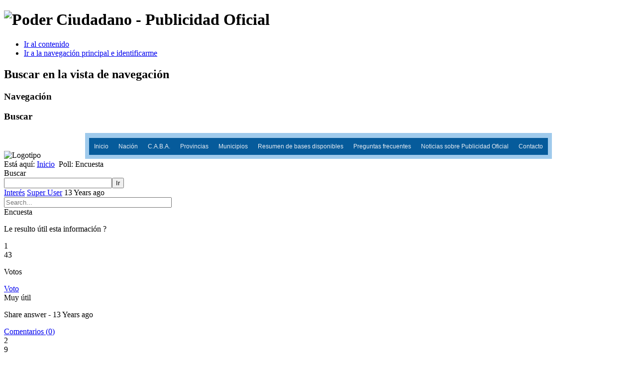

--- FILE ---
content_type: text/html; charset=utf-8
request_url: https://publicidadoficial.org.ar/index.php/es/component/jvotesystem/uncategorized/utilidad-de-la-informacio/4
body_size: 8709
content:
<!DOCTYPE html PUBLIC "-//W3C//DTD XHTML 1.0 Transitional//EN" "http://www.w3.org/TR/xhtml1/DTD/xhtml1-transitional.dtd">
<html xmlns="http://www.w3.org/1999/xhtml" xml:lang="es-es" lang="es-es" dir="ltr" >
  <head>
      <base href="https://publicidadoficial.org.ar/index.php/es/component/jvotesystem/uncategorized/utilidad-de-la-informacio/4" />
  <meta http-equiv="content-type" content="text/html; charset=utf-8" />
  <meta name="keywords" content="Poder Ciudadano, Publicidad Oficial, Puata Publicitaria" />
  <meta name="description" content="Fundación Poder Ciudadano - Datos de Publicidad Oficial" />
  <meta name="generator" content="Joomla! - Open Source Content Management" />
  <title>Encuesta</title>
  <link href="/templates/beez5/favicon.ico" rel="shortcut icon" type="image/vnd.microsoft.icon" />
  <link rel="stylesheet" href="/cache/joomessLibrary/1f07f16692c79364ec57d9781de99615.css" type="text/css" />
  <link rel="stylesheet" href="/media/system/css/modal.css" type="text/css" />
  <link rel="stylesheet" href="/components/com_k2/css/k2.css" type="text/css" />
  <link rel="stylesheet" href="https://publicidadoficial.org.ar/plugins/system/maqmasocialmenu/maqmasocialmenu/css/style2.css" type="text/css" />
  <link rel="stylesheet" href="/plugins/system/jcemediabox/css/jcemediabox.css?version=114" type="text/css" />
  <link rel="stylesheet" href="/plugins/system/jcemediabox/themes/standard/css/style.css?version=114" type="text/css" />
  <link rel="stylesheet" href="/media/com_finder/css/finder.css" type="text/css" />
  <script src="/cache/joomessLibrary/82a5710d798547f2f12e5f9246e14252.js" type="text/javascript"></script>
  <script src="/media/system/js/mootools-core.js" type="text/javascript"></script>
  <script src="/media/system/js/core.js" type="text/javascript"></script>
  <script src="/media/system/js/mootools-more.js" type="text/javascript"></script>
  <script src="/media/system/js/modal.js" type="text/javascript"></script>
  <script src="//ajax.googleapis.com/ajax/libs/jquery/1.7/jquery.min.js" type="text/javascript"></script>
  <script src="/media/k2/assets/js/k2.noconflict.js" type="text/javascript"></script>
  <script src="/components/com_k2/js/k2.js" type="text/javascript"></script>
  <script src="/plugins/system/jcemediabox/js/jcemediabox.js?version=114" type="text/javascript"></script>
  <script src="/templates/beez5/javascript/md_stylechanger.js" type="text/javascript" defer="defer"></script>
  <script src="/media/com_finder/js/autocompleter.js" type="text/javascript"></script>
  <script type="text/javascript">
jVS.conf = {"site":"https:\/\/publicidadoficial.org.ar\/","time":1769261199,"admin":false,"lang":"es-ES","token":"39e8d01a9e50863d9a0fec01905e8852","legacy":false,"executionTime":false,"polls":[]}jVS.conf.polls[2] = {"id":2,"cur_answer":"4"};JMQuery('document').ready(function() { 
JMQuery("#6974c89008497").socialSharePrivacy({services:{facebook:{"status":"on","dummy_img":"https://publicidadoficial.org.ar/plugins/system/joomessLibrary/images/socialshareprivacy/dummy_facebook_en.png","perma_option":"off","txt_info":"2 clicks for more data protection: Only when you click here, the button will be active and you can send your recommendation to Facebook. When activating, data is transmitted to third parties &ndash; see <em>i</em>.","txt_fb_off":"not connected with Facebook","txt_fb_on":"connected with Facebook"},twitter:{"status":"on","dummy_img":"https://publicidadoficial.org.ar/plugins/system/joomessLibrary/images/socialshareprivacy/dummy_twitter.png","perma_option":"off","txt_info":"2 clicks for more data protection: Only when you click here, the button will be active and you can send your recommendation to Twitter. When activating, data is transmitted to third parties &ndash; see <em>i</em>.","txt_twitter_off":"not connected with Twitter","txt_twitter_on":"connected with Twitter"},gplus:{"status":"on","dummy_img":"https://publicidadoficial.org.ar/plugins/system/joomessLibrary/images/socialshareprivacy/dummy_gplus.png","perma_option":"off","txt_info":"2 clicks for more data protection: Only when you click here, the button will be active and you can send your recommendation to Google+. When activating, data is transmitted to third parties &ndash; see <em>i</em>.","txt_gplus_off":"not connected with Google+","txt_gplus_on":"connected with Google+"}},"txt_help":"If you enable these fields by clicking, information is transmitted to Facebook, Twitter or Google in the United States and may also be stored there. For details, click on the <em>i</em>.","info_link":"http://www.heise.de/ct/artikel/2-Klicks-fuer-mehr-Datenschutz-1333879.html","uri":"https://publicidadoficial.org.ar/index.php?option=com_jvotesystem&view=poll&id=2&ref=social"}); });
		window.addEvent('domready', function() {

			SqueezeBox.initialize({});
			SqueezeBox.assign($$('a.modal'), {
				parse: 'rel'
			});
		});var K2SitePath = '/';JCEMediaObject.init('/', {flash:"10,0,22,87",windowmedia:"5,1,52,701",quicktime:"6,0,2,0",realmedia:"7,0,0,0",shockwave:"8,5,1,0"});JCEMediaBox.init({popup:{width:"",height:"",legacy:0,lightbox:0,shadowbox:0,resize:1,icons:1,overlay:1,overlayopacity:0.8,overlaycolor:"#000000",fadespeed:500,scalespeed:500,hideobjects:0,scrolling:"fixed",close:2,labels:{'close':'Close','next':'Next','previous':'Previous','cancel':'Cancel','numbers':'{$current} of {$total}'}},tooltip:{className:"tooltip",opacity:0.8,speed:150,position:"br",offsets:{x: 16, y: 16}},base:"/",imgpath:"plugins/system/jcemediabox/img",theme:"standard",themecustom:"",themepath:"plugins/system/jcemediabox/themes"});
  </script>
  <meta property="og:title" content="No sabe" />
  <meta property="og:url" content="https://publicidadoficial.org.ar/index.php?option=com_jvotesystem&amp;view=poll&amp;id=2&amp;aid=4&amp;ref=social" />
  <meta property="og:type" content="website" />
  <meta property="og:image" content="https://publicidadoficial.org.ar/components/com_jvotesystem/assets/images/icon-100-jvotesystem.png" />
  <meta property="og:description" content="Poll: Encuesta - Le resulto útil esta información ?" />
  <meta itemprop="name" content="No sabe">
  <meta itemprop="description" content="Poll: Encuesta - Le resulto útil esta información ?">
  <meta itemprop="image" content="https://publicidadoficial.org.ar/components/com_jvotesystem/assets/images/icon-100-jvotesystem.png">
  <!-- start - swMenuFree javascript and CSS links -->
  <script type="text/javascript" src="https://publicidadoficial.org.ar/modules/mod_swmenufree/jquery-1.6.min.js"></script>
  <script type="text/javascript" src="https://publicidadoficial.org.ar/modules/mod_swmenufree/DropDownMenuX_Packed.js"></script>
  <style type='text/css'>
<!--
#swmenu table,
#swmenu,
#swmenu tr,
#swmenu td{
border:0 !important; 
}
#outerwrap {
 top: 0px !important ; 
 left: 0px; 
 border:0px solid #CC2F7D  ; 
 padding:4px 8px 8px 8px  !important; 
 background-color: #9FCAEC !important ; 
 display: block; 
 position: relative; 
 z-index: 99; 
}
.ddmx a.item1,
.ddmx a.item1:hover,
.ddmx a.item1-active,
.ddmx a.item1-active:hover {
 padding: 10px 10px 10px 10px  !important ; 
 font-size: 12px !important ; 
 font-family: Arial, Helvetica, sans-serif !important ; 
 text-align: left !important ; 
 font-weight: normal !important ; 
 color: #EBEFF5  ; 
 font-style: normal !important;
 text-decoration: none !important;
 text-transform: none !important;
 border-top: 0px solid #F34AFF; 
 border-bottom: 0px solid #F34AFF; 
 border-left: 0px solid #F34AFF; 
 border-right: 0; 
 display: block; 
 white-space: normal; 
 position: relative; 
 z-index: 200; 
 margin:6px 0px 0px 0px  ; 
background-image:none !important; 
 background-color: #065B9B  !important; 
}
.ddmx td.item11.last a.item1-active,
.ddmx td.item11.last a.item1 {
 border: 0px solid #F34AFF;
}
.ddmx a.item1-active,
.ddmx a.item1-active:hover ,
.ddmx .last a:hover,
.ddmx .acton.last a,
.ddmx a.item1:hover{
 white-space: normal; 
 background-color: #999999 !important ; 
background-image:none !important;
}
.ddmx .item11:hover,
.ddmx .item11.acton:hover,
.ddmx .item11.last:hover,
.ddmx .item11.acton a.item1,
.ddmx .item11.acton a:hover,
.ddmx .item11 a:hover,
.ddmx .item11.last a:hover,
.ddmx a.item1-active,
.ddmx a.item1-active:hover {
 color: #E1EBE4  ; 
}
.ddmx .acton a.item1-active,
.ddmx .acton a.item1:hover,
.ddmx .acton a.item1 {
 white-space: normal; 
background-image:none !important;
 background-color: #FF7E47 !important; 
 color: #24111D !important ; 
}
.ddmx a.item2,
.ddmx a.item2:hover,
.ddmx a.item2-active,
.ddmx a.item2-active:hover {
 padding: 5px 25px 15px 15px  !important ; 
 font-size: 12px !important ; 
 font-family: Arial, Helvetica, sans-serif !important ; 
 text-align: left !important ; 
 font-weight: normal !important ; 
 font-style: normal !important;
 text-decoration: none !important;
 text-transform: none !important;
 display: block; 
 white-space: nowrap !important; 
 opacity:0.8; 
 filter:alpha(opacity=80) 
}
.ddmx a.item2-active ,
.ddmx a.item2 {
background-image:none !important;
 background-color: #999999 !important ; 
 color: #FEFFF5 !important ; 
 border-top: 0px solid #94FFB4 !important ; 
 border-left: 0px solid #94FFB4 !important ; 
 border-right: 0px solid #94FFB4 !important ; 
}
.ddmx a.item2-active.last,
.ddmx a.item2.last {
 border-bottom: 0px solid #94FFB4 !important ; 
 z-index:500; 
}
.ddmx .section a.item2:hover,
.ddmx a.item2-active,
.ddmx a.item2-active:hover {
background-image:none !important;
 background-color: #D1FF54 !important ; 
 color: #0A1F14 !important ; 
 border-top: 0px solid #94FFB4 !important ; 
 border-left: 0px solid #94FFB4 !important ; 
 border-right: 0px solid #94FFB4 !important ; 
}
.ddmx .section {
 border: 0px solid #061C1B ; 
 position: absolute; 
 visibility: hidden; 
 display: block; 
 z-index: -1; 
}
.ddmx .inner_section {
 background-color: #999999 ; 
 display: block; 
}
.ddmx .subsection a{
 white-space:normal !important; 
}
.ddmxframe {
 border: 0px solid #061C1B !important ; 
}
* html .ddmx td { position: relative; } /* ie 5.0 fix */
.ddmx .item2-active img,
.ddmx .item2 img,
.ddmx .item1-active img,
.ddmx .item1 img{
 border:none;
}

-->
</style>
  <!-- end - swMenuFree javascript and CSS links -->

    <link rel="stylesheet" href="/templates/system/css/system.css" type="text/css" />
    <link rel="stylesheet" href="/templates/beez5/css/position.css" type="text/css" media="screen,projection" />
    <link rel="stylesheet" href="/templates/beez5/css/layout.css" type="text/css" media="screen,projection" />
    <link rel="stylesheet" href="/templates/beez5/css/print.css" type="text/css" media="Print" />
    <link rel="stylesheet" href="/templates/beez5/css/beez5.css" type="text/css" />
    <link rel="stylesheet" href="/templates/beez5/css/general.css" type="text/css" />
        <!--[if lte IE 6]>
      <link href="/templates/beez5/css/ieonly.css" rel="stylesheet" type="text/css" />
    <![endif]-->
    <!--[if IE 7]>
      <link href="/templates/beez5/css/ie7only.css" rel="stylesheet" type="text/css" />
    <![endif]-->
    <script type="text/javascript" src="/templates/beez5/javascript/hide.js"></script>

    <script type="text/javascript">
      var big ='72%';
      var small='53%';
      var altopen='está abierto';
      var altclose='está cerrado';
      var bildauf='/templates/beez5/images/plus.png';
      var bildzu='/templates/beez5/images/minus.png';
      var rightopen='Abrir información';
      var rightclose='Cerrar información';
      var fontSizeTitle='Tamaño de la fuente';
            var bigger='Mayor';
            var reset='Restablecer';
            var smaller='Menor';
            var biggerTitle='Incrementar tamaño';
            var resetTitle='Usar estilos predeterminados';
            var smallerTitle='Decrementar tamaño';
    </script>

  </head>

  <body>

<div id="all">
  <div id="back">
      <div id="header">
              <div class="logoheader">
          <h1 id="logo">

                    <img src="/images/sampledata/pc/PC-logo_med.jpg" alt="Poder Ciudadano - Publicidad Oficial" />
                    <span class="header1">
                    </span></h1>
        </div><!-- end logoheader -->

          <ul class="skiplinks">
            <li><a href="#main" class="u2">Ir al contenido</a></li>
            <li><a href="#nav" class="u2">Ir a la navegación principal e identificarme</a></li>
                      </ul>
          <h2 class="unseen">Buscar en la vista de navegación</h2>
          <h3 class="unseen">Navegación</h3>
          
          <div id="line">
          <div id="fontsize"></div>
          <h3 class="unseen">Buscar</h3>
          
<!--swMenuFree7.2_J2.5 mygosumenu by http://www.swmenupro.com-->
<table  id="outertable" align="center" class="outer"><tr><td><div id="outerwrap">
<table cellspacing="0" border="0" cellpadding="0" id="swmenu" class="ddmx"  > 
<tr> 
<td class='item11'> 
<a href="/index.php/es/" class="item1">Inicio</a><div class="section" style="border:0 !important;display:none;"></div> 
</td> 
<td class='item11'> 
<a href="/index.php/es/nacion" class="item1">Nación</a><div class="section"  ><a href="/index.php/es/nacion/base-de-datos-del-2000-al-2008" class="item2 first"  style="" >Base de datos del 2000 al 2008</a>
<a href="/index.php/es/nacion/datos-anos-2009-2010" class="item2"  style="" >Nación 2009 / 2010</a>
<a href="/index.php/es/nacion/informe-sobre-publicidad-oficial-en-la-argentina-ano-2011" class="item2"  style="" >Informe sobre Publicidad Oficial en la Argentina Año 2011</a>
<a href="javascript:void(0);" class="item2"  style="" >Nación 2011</a>
<div class="section"  ><a href="/index.php/es/nacion/nacion-2011/nacion-2011-proveedor" class="item2 first"  style="" >Nación 2011 Proveedor</a>
<a href="/index.php/es/nacion/nacion-2011/nacion-2011-oganismo" class="item2"  style="" >Nación 2011 Organismo</a>
<a href="/index.php/es/nacion/nacion-2011/nacion-2011-detalle-de-rubros" class="item2 last"  style="" >Nación 2011 Detalle de Rubros</a>
</div><a href="javascript:void(0);" class="item2"  style="" >Nación 2012</a>
<div class="section"  ><a href="/index.php/es/nacion/nacion-2012/nacion-2012-1-semestre" class="item2 first"  style="" >Nación 2012 1º Semestre Proveedor</a>
<a href="/index.php/es/nacion/nacion-2012/nacion-2012-1-semestre-organismo" class="item2"  style="" >Nación 2012 1º Semestre Organismo</a>
<a href="/index.php/es/nacion/nacion-2012/nacion-2012-1-semestre-detalle-de-rubros" class="item2 last"  style="" >Nación 2012 1º Semestre Detalle de Rubros</a>
</div><a href="/index.php/es/nacion/informe-sobre-publicidad-oficial-en-la-argentina-2013-2014" class="item2"  style="" >Informe sobre Publicidad Oficial en la Argentina 2013-2014</a>
<a href="/index.php/es/nacion/nacion-2013" class="item2"  style="" >Nación 2013</a>
<a href="/index.php/es/nacion/nacion-2014-enero-a-mayo" class="item2 last"  style="" >Nación 2014 - Enero a Mayo</a>
</div></td> 
<td class='item11'> 
<a href="/index.php/es/c-a-b-a" class="item1">C.A.B.A.</a><div class="section"  ><a href="/index.php/es/c-a-b-a/c-a-b-a-anos-2003-al-2004" class="item2 first"  style="" >C.A.B.A. Años 2003 al 2004</a>
<a href="/index.php/es/c-a-b-a/c-a-b-a-2005" class="item2"  style="" >C.A.B.A. Año 2005</a>
<a href="/index.php/es/c-a-b-a/c-a-b-a-2006" class="item2"  style="" >C.A.B.A. Año 2006</a>
<a href="/index.php/es/c-a-b-a/c-a-b-a-ano-2007-enero-a-mayo" class="item2"  style="" >C.A.B.A. Año 2007 (Enero a Mayo)</a>
<a href="/index.php/es/c-a-b-a/c-a-b-a-ano-2008" class="item2"  style="" >C.A.B.A. Año 2008</a>
<a href="javascript:void(0);" class="item2"  style="" >C.A.B.A. Año 2009</a>
<div class="section"  ><a href="/index.php/es/c-a-b-a/c-a-b-a-ano-2009/2009-1-semestre" class="item2 first"  style="" >2009 1º Semestre</a>
<a href="/index.php/es/c-a-b-a/c-a-b-a-ano-2009/2009-2-semestre" class="item2 last"  style="" >2009 2º Semestre</a>
</div><a href="/index.php/es/c-a-b-a/c-a-b-a-ano-2010" class="item2"  style="" >C.A.B.A. Año 2010</a>
<a href="/index.php/es/c-a-b-a/c-a-b-a-ano-2011" class="item2"  style="" >C.A.B.A. Año 2011</a>
<a href="/index.php/es/c-a-b-a/c-a-b-a-ano-2012" class="item2"  style="" >C.A.B.A. Año 2012</a>
<a href="/index.php/es/c-a-b-a/c-a-b-a-ano-2013" class="item2"  style="" >C.A.B.A. Año 2013</a>
<a href="javascript:void(0);" class="item2 last"  style="" >C.A.B.A. Año 2014</a>
<div class="section"  ><a href="/index.php/es/c-a-b-a/c-a-b-a-ano-2014/2014-1-semestre" class="item2 first last"  style="" >2014 1º Semestre</a>
</div></div></td> 
<td class='item11'> 
<a href="javascript:void(0);" class="item1">Provincias</a><div class="section"  ><a href="javascript:void(0);" class="item2 first"  style="" >Córdoba</a>
<div class="section"  ><a href="/index.php/es/provincias/cordoba/base-de-datos-cordoba-anos-2007-al-2010" class="item2 first"  style="" >Base de datos - Córdoba años 2007 al 2010</a>
<a href="/index.php/es/provincias/cordoba/proveedores-p-o-cordoba-2007-2010" class="item2"  style="" >Proveedores P.O. Córdoba 2007 al 2010</a>
<a href="/index.php/es/provincias/cordoba/cordoba-grafico-p-o-2007-al-2010" class="item2 last"  style="" >Córdoba Gráfico por tipo de Pauta publicitaria 2007 AL 2010</a>
</div><a href="javascript:void(0);" class="item2"  style="" >Tierra Del Fuego</a>
<div class="section"  ><a href="javascript:void(0);" class="item2 first"  style="" >2012</a>
<div class="section"  ><a href="/index.php/es/provincias/tierra-del-fuego/2012/provincia-de-tierra-del-fuego-2012" class="item2 first"  style="" >Base de Datos - Provincia de Tierra del Fuego 2012</a>
<a href="/index.php/es/provincias/tierra-del-fuego/2012/grafico-monto-facturado-por-proveedor-ano-2012-tierra-del-fuego" class="item2"  style="" >Gráfico monto facturado por Proveedor año 2012 - Tierra del Fuego</a>
<a href="/index.php/es/provincias/tierra-del-fuego/2012/grafico-evolucion-mensual-ano-2012-tierra-del-fuego" class="item2 last"  style="" >Gráfico evolución mensual año 2012 - Tierra del Fuego</a>
</div><a href="javascript:void(0);" class="item2 last"  style="" >2011</a>
<div class="section"  ><a href="/index.php/es/provincias/tierra-del-fuego/2011/base-de-datos-provincia-de-tierra-del-fuego-2011" class="item2 first"  style="" >Base de Datos - Provincia de Tierra del Fuego 2011</a>
<a href="/index.php/es/provincias/tierra-del-fuego/2011/grafico-monto-facturado-por-proveedor-anio-2011-tierradelfuego" class="item2 last"  style="" >Gráfico monto facturado por Proveedor año 2011 - Tierra del Fuego</a>
</div></div><a href="javascript:void(0);" class="item2"  style="" >Santa Fé</a>
<div class="section"  ><a href="javascript:void(0);" class="item2 first"  style="" >2010</a>
<div class="section"  ><a href="/index.php/es/provincias/santa-fe/2010/base-de-datos-provincia-de-santa-fe-2010" class="item2 first last"  style="" >Base de datos - Provincia de Santa Fé 2010</a>
</div><a href="javascript:void(0);" class="item2 last"  style="" >2011</a>
<div class="section"  ><a href="/index.php/es/provincias/santa-fe/2011/base-de-datos-provincia-de-santa-fe-2011" class="item2 first last"  style="" >Base de datos - Provincia de Santa Fé 2011</a>
</div></div><a href="javascript:void(0);" class="item2 last"  style="" >Sin datos publicados</a>
<div class="section"  ><a href="/index.php/es/preguntas-frecuentes#buenosaires" class="item2 first"  style="" >Buenos Aires</a>
<a href="/index.php/es/preguntas-frecuentes#catamarca" class="item2"  style="" >Catamarca</a>
<a href="/index.php/es/preguntas-frecuentes#chaco" class="item2"  style="" >Chaco</a>
<a href="/index.php/es/preguntas-frecuentes#chubut" class="item2"  style="" >Chubut</a>
<a href="/index.php/es/preguntas-frecuentes#corrientes" class="item2"  style="" >Corrientes</a>
<a href="/index.php/es/preguntas-frecuentes#entrerios" class="item2"  style="" >Entre Ríos</a>
<a href="/index.php/es/preguntas-frecuentes#formosa" class="item2"  style="" >Formosa</a>
<a href="/index.php/es/preguntas-frecuentes#jujuy" class="item2"  style="" >Jujuy</a>
<a href="/index.php/es/preguntas-frecuentes#lapampa" class="item2"  style="" >La Pampa</a>
<a href="/index.php/es/preguntas-frecuentes#larioja" class="item2"  style="" >La Rioja</a>
<a href="/index.php/es/preguntas-frecuentes#mendoza" class="item2"  style="" >Mendoza</a>
<a href="/index.php/es/preguntas-frecuentes#misiones" class="item2"  style="" >Misiones</a>
<a href="/index.php/es/preguntas-frecuentes#neuquen" class="item2"  style="" >Neuquén</a>
<a href="/index.php/es/preguntas-frecuentes#rionegro" class="item2"  style="" >Río Negro</a>
<a href="/index.php/es/preguntas-frecuentes#salta" class="item2"  style="" >Salta</a>
<a href="/index.php/es/preguntas-frecuentes#sanjuan" class="item2"  style="" >San Juan</a>
<a href="/index.php/es/preguntas-frecuentes#santacruz" class="item2"  style="" >Santa Cruz</a>
<a href="/index.php/es/preguntas-frecuentes#santiagodelestero" class="item2"  style="" >Santiago Del Estero</a>
<a href="/index.php/es/preguntas-frecuentes#tucuman" class="item2 last"  style="" >Tucumám</a>
</div></div></td> 
<td class='item11'> 
<a href="javascript:void(0);" class="item1">Municipios</a><div class="section"  ><a href="javascript:void(0);" class="item2 first"  style="" >Morón</a>
<div class="section"  ><a href="javascript:void(0);" class="item2 first"  style="" >2011</a>
<div class="section"  ><a href="/index.php/es/municipios/moron3/2011/base-de-datos" class="item2 first"  style="" >Base de datos - Morón año 2011</a>
<a href="/index.php/es/municipios/moron3/2011/grafico-distribucion-por-rubro-moron-ano-2011" class="item2"  style="" >Gráfico distribución por Rubro - Morón año 2011</a>
<a href="/index.php/es/municipios/moron3/2011/grafico-distribucion-por-tipo-de-compra-moron-ano-2011" class="item2"  style="" >Gráfico distribución por Tipo de Compra - Morón año 2011</a>
<a href="/index.php/es/municipios/moron3/2011/grafico-monto-facturado-por-proveedor-ano-2011" class="item2 last"  style="" >Gráfico monto facturado por Proveedor año 2011</a>
</div><a href="/index.php/es/municipios/moron3/2012" class="item2 last"  style="" >2012</a>
</div><a href="javascript:void(0);" class="item2"  style="" >Rivadavia</a>
<div class="section"  ><a href="/index.php/es/municipios/rivadavia/municipalidad-rivadavia-anos-2010-11-12" class="item2 first last"  style="" >Acceso a base Rivadavia Años 2010/11/12</a>
</div><a href="javascript:void(0);" class="item2"  style="" >Junín</a>
<div class="section"  ><a href="/index.php/es/municipios/junin/junin-2012" class="item2 first"  style="" >Junín 2012</a>
<a href="/index.php/es/municipios/junin/junin-2011" class="item2 last"  style="" >Junín 2011</a>
</div><a href="javascript:void(0);" class="item2"  style="" >Marcos Paz</a>
<div class="section"  ><a href="/index.php/es/municipios/marcos-paz/marcos-paz-2010-11-12" class="item2 first last"  style="" >Marcos Paz 2010/11/12</a>
</div><a href="javascript:void(0);" class="item2"  style="" >Florencio Varela</a>
<div class="section"  ><a href="/index.php/es/municipios/florencio-varela1/florencio-varela" class="item2 first last"  style="" >Florencio Varela - Años 2010/11/12</a>
</div><a href="/index.php/es/municipios/general-paz" class="item2 last"  style="" >General Paz</a>
</div></td> 
<td class='item11'> 
<a href="/index.php/es/mapa-del-sitio" class="item1">Resumen de bases disponibles</a><div class="section" style="border:0 !important;display:none;"></div> 
</td> 
<td class='item11'> 
<a href="/index.php/es/preguntas-frecuentes" class="item1">Preguntas frecuentes</a><div class="section" style="border:0 !important;display:none;"></div> 
</td> 
<td class='item11'> 
<a href="/index.php/es/noticias-sobre-publicidad-oficial" class="item1">Noticias sobre Publicidad Oficial</a><div class="section" style="border:0 !important;display:none;"></div> 
</td> 
<td class='item11 last'> 
<a href="/index.php/es/contacto" class="item1 last">Contacto</a><div class="section" style="border:0 !important;display:none;"></div> 
</td> 
</tr> 
</table></div></td></tr></table><hr style="display:block;clear:left;margin:-0.66em 0;visibility:hidden;" /> 
<script type="text/javascript">
<!--
function makemenu(){
var ddmx = new DropDownMenuX('swmenu');
ddmx.type = 'horizontal/down'; 
ddmx.delay.show = 0;
ddmx.iframename = 'ddmx';
ddmx.delay.hide = 321;
ddmx.effect = 'none';
ddmx.position.levelX.left = 0;
ddmx.position.levelX.top = 0;
ddmx.position.level1.left = 0;
ddmx.position.level1.top = 0; 
ddmx.fixIeSelectBoxBug = false;
ddmx.autoposition = true;
ddmx.activesub='' ;
ddmx.init(); 
}
if ( typeof window.addEventListener != "undefined" )
window.addEventListener( "load", makemenu, false );
else if ( typeof window.attachEvent != "undefined" ) { 
window.attachEvent( "onload", makemenu );
}
else {
if ( window.onload != null ) {
var oldOnload = window.onload;
window.onload = function ( e ) { 
oldOnload( e ); 
makemenu() 
} 
}  
else  { 
window.onload = makemenu();
} }
//--> 
</script>  
<script type="text/javascript">
<!--
jQuery('#swmenu').parents().css('overflow','visible');
jQuery('html').css('overflow','auto');
jQuery('#swmenu').parents().css('z-index','1');
jQuery('#swmenu').css('z-index','501');
//-->
</script>

<!--End swMenuFree menu module-->
<a  style="background:transparent url(http://www.publicidadoficial.org.ar/images/dona1.png) no-repeat scroll right top !important;color:transparent;cursor:pointer;display:block;position:fixed;top:0pt; right:0pt; text-decoration:none;text-indent:-999em;height:104px; width:200px; z-index:100000;"  href="https://www.donaronline.org/fundacion-poder-ciudadano/colabora-con-poder-ciudadano"  target="_blank"  ></a>
          </div> <!-- end line -->
    <div id="header-image">
      
              <img src="/templates/beez5/images/fruits.jpg"  alt="Logotipo" />
          </div>
          </div><!-- end header -->
        <div id="contentarea">
          <div id="breadcrumbs">

              
<div class="breadcrumbs">
<span class="showHere">Está aquí: </span><a href="/index.php/es/" class="pathway">Inicio</a> <img src="/templates/beez5/images/system/arrow.png" alt=""  /> <span>Poll: Encuesta</span></div>

<script type="text/javascript">
//<![CDATA[
	window.addEvent('domready', function() {
		var value;

		// Set the input value if not already set.
		if (!document.id('mod-finder-searchword').getProperty('value')) {
			document.id('mod-finder-searchword').setProperty('value', 'Buscar...');
		}

		// Get the current value.
		value = document.id('mod-finder-searchword').getProperty('value');

		// If the current value equals the default value, clear it.
		document.id('mod-finder-searchword').addEvent('focus', function() {
			if (this.getProperty('value') == 'Buscar...') {
				this.setProperty('value', '');
			}
		});

		// If the current value is empty, set the previous value.
		document.id('mod-finder-searchword').addEvent('blur', function() {
			if (!this.getProperty('value')) {
				this.setProperty('value', value);
			}
		});

		document.id('mod-finder-searchform').addEvent('submit', function(e){
			e = new Event(e);
			e.stop();

			// Disable select boxes with no value selected.
			if (document.id('mod-finder-advanced') != null) {
				document.id('mod-finder-advanced').getElements('select').each(function(s){
					if (!s.getProperty('value')) {
						s.setProperty('disabled', 'disabled');
					}
				});
			}

			document.id('mod-finder-searchform').submit();
		});

		/*
		 * This segment of code sets up the autocompleter.
		 */
								var url = '/index.php/es/component/finder/?task=suggestions.display&format=json&tmpl=component';
			var ModCompleter = new Autocompleter.Request.JSON(document.id('mod-finder-searchword'), url, {'postVar': 'q'});
			});
//]]>
</script>

<form id="mod-finder-searchform" action="/index.php/es/component/finder/search" method="get">
	<div class="finder">
		<label for="mod-finder-searchword" class="finder">Buscar</label><br /><input type="text" name="q" id="mod-finder-searchword" class="inputbox" size="25" value="" /><button class="button finder" type="submit">Ir</button>
				<input type="hidden" name="Itemid" value="0" />	</div>
</form>


          </div>

          
          <div id="wrapper2" class="shownocolumns">

            <div id="main">

            
              
<div id="system-message-container">
</div>
              <div id="jvotesystem" style="overflow: auto; margin: 0;" data-linkedto="2">
<div class="infobar">
<a class="toolbarlink category-icon" data-cid="1" href="/index.php/es/component/jvotesystem/polls/uncategorized">Interés</a>
<a class="toolbarlink author-icon" data-u="1" href="#">Super User</a>
<span class="toolbarlink clock-icon"><span class="time_container"><span title="17.Octubre 2012, 02:03" class="update_timestamp jvs" data-time="1350439435">13 Years</span> ago</span></span>
</div>
<div class="smalltoolbar">
</div>
</div><div class="jvotesystem jvs-default" id="jvs-8306533266974c890049b2" data-box="2" data-view="poll" data-lastviewpage="1" data-chart="bar" data-mode="default" data-uniqid="8306533266974c890049b2"><div class="topbar_container"><div id="6974c89008497"> </div><div class="searchfield"><input name="q" type="text" size="40" placeholder="Search..." /></div></div><div class="topbox"><div class="topbar"><a class="chart barchart inactive"></a><a class="chart piechart inactive"></a></div><div class="title">Encuesta</div><p class="question">Le resulto útil esta información ?</p></div><div class="pagebox"><div style="position:relative;width:100%;" data-p="1"><div class="answer" data-a="1"><div class="rank">1</div><div class="answervote"><div class="count"><div class="vote-down reset" style="display:none;"><span class="point"></span><div class="reset-bub"><div><span>Reset votes</span></div></div><em><span class="operator">+</span><span class="ownvotes">0</span></em></div><span class="votecount">43</span><p class="votecounttext">Votos</p></div><a href="#" class="votingbutton vote" data-jvs_tooltip="Vote+for+this+answer%21">Voto</a></div><div class="answerbox"><div class="text jvsclearfix"><span class="answertext jvsclearfix">Muy útil</span></div><div class="answeroptions"><div class="answericons"></div><p class="autor jvsclearfix"><span class="sharebutton" data-jvs_tooltip="%3Cdiv+class%3D%22socialShare%22%3E%3Ca+href%3D%22http%3A%2F%2Fwww.facebook.com%2Fsharer%2Fsharer.php%3Fu%3Dhttps%253A%252F%252Fpublicidadoficial.org.ar%252Findex.php%252Fes%252Fcomponent%252Fjvotesystem%252Funcategorized%252Futilidad-de-la-informacio%252F1%253Fref%253Dsocial%22+class%3D%22joomess-fbShBu%22+target%3D%22_blank%22+onclick%3D%22window.open%28%27http%3A%2F%2Fwww.facebook.com%2Fsharer%2Fsharer.php%3Fu%3Dhttps%253A%252F%252Fpublicidadoficial.org.ar%252Findex.php%252Fes%252Fcomponent%252Fjvotesystem%252Funcategorized%252Futilidad-de-la-informacio%252F1%253Fref%253Dsocial%27%2C%27sharer%27%2C%27toolbar%3D0%2Cstatus%3D0%2Cwidth%3D548%2Cheight%3D325%2Cmenubar%3D0%2Cresizable%3D0%27%29%3B+return+false%3B%22%3EShare%3C%2Fa%3E%3Ca+href%3D%22https%3A%2F%2Fplus.google.com%2Fshare%3Furl%3Dhttps%253A%252F%252Fpublicidadoficial.org.ar%252Findex.php%252Fes%252Fcomponent%252Fjvotesystem%252Funcategorized%252Futilidad-de-la-informacio%252F1%253Fref%253Dsocial%22+class%3D%22joomess-goShBu%22+target%3D%22_blank%22+onclick%3D%22window.open%28%27https%3A%2F%2Fplus.google.com%2Fshare%3Furl%3Dhttps%253A%252F%252Fpublicidadoficial.org.ar%252Findex.php%252Fes%252Fcomponent%252Fjvotesystem%252Funcategorized%252Futilidad-de-la-informacio%252F1%253Fref%253Dsocial%27%2C%27sharer%27%2C%27toolbar%3D0%2Cstatus%3D0%2Cwidth%3D600%2Cheight%3D475%27%29%3B+return+false%3B%22%3E%3Cspan+class%3D%22goShBuRo%22%3E%3C%2Fspan%3EShare%3C%2Fa%3E%3C%2Fdiv%3E">Share answer</span> - <span class="creation_time"><span class="time_container"><span title="17.Octubre 2012, 02:03" class="update_timestamp jvs" data-time="1350439435">13 Years</span> ago</span></span></p><a title="Comentarios" class="comment icon" href="/index.php/es/component/jvotesystem/uncategorized/utilidad-de-la-informacio/1#vb2answer1">Comentarios (<span>0</span>)</a></div><div class="comments"></div></div></div><div class="answer" data-a="3"><div class="rank">2</div><div class="answervote"><div class="count"><div class="vote-down reset" style="display:none;"><span class="point"></span><div class="reset-bub"><div><span>Reset votes</span></div></div><em><span class="operator">+</span><span class="ownvotes">0</span></em></div><span class="votecount">9</span><p class="votecounttext">Votos</p></div><a href="#" class="votingbutton vote" data-jvs_tooltip="Vote+for+this+answer%21">Voto</a></div><div class="answerbox"><div class="text jvsclearfix"><span class="answertext jvsclearfix">Poco útil</span></div><div class="answeroptions"><div class="answericons"></div><p class="autor jvsclearfix"><span class="sharebutton" data-jvs_tooltip="%3Cdiv+class%3D%22socialShare%22%3E%3Ca+href%3D%22http%3A%2F%2Fwww.facebook.com%2Fsharer%2Fsharer.php%3Fu%3Dhttps%253A%252F%252Fpublicidadoficial.org.ar%252Findex.php%252Fes%252Fcomponent%252Fjvotesystem%252Funcategorized%252Futilidad-de-la-informacio%252F3%253Fref%253Dsocial%22+class%3D%22joomess-fbShBu%22+target%3D%22_blank%22+onclick%3D%22window.open%28%27http%3A%2F%2Fwww.facebook.com%2Fsharer%2Fsharer.php%3Fu%3Dhttps%253A%252F%252Fpublicidadoficial.org.ar%252Findex.php%252Fes%252Fcomponent%252Fjvotesystem%252Funcategorized%252Futilidad-de-la-informacio%252F3%253Fref%253Dsocial%27%2C%27sharer%27%2C%27toolbar%3D0%2Cstatus%3D0%2Cwidth%3D548%2Cheight%3D325%2Cmenubar%3D0%2Cresizable%3D0%27%29%3B+return+false%3B%22%3EShare%3C%2Fa%3E%3Ca+href%3D%22https%3A%2F%2Fplus.google.com%2Fshare%3Furl%3Dhttps%253A%252F%252Fpublicidadoficial.org.ar%252Findex.php%252Fes%252Fcomponent%252Fjvotesystem%252Funcategorized%252Futilidad-de-la-informacio%252F3%253Fref%253Dsocial%22+class%3D%22joomess-goShBu%22+target%3D%22_blank%22+onclick%3D%22window.open%28%27https%3A%2F%2Fplus.google.com%2Fshare%3Furl%3Dhttps%253A%252F%252Fpublicidadoficial.org.ar%252Findex.php%252Fes%252Fcomponent%252Fjvotesystem%252Funcategorized%252Futilidad-de-la-informacio%252F3%253Fref%253Dsocial%27%2C%27sharer%27%2C%27toolbar%3D0%2Cstatus%3D0%2Cwidth%3D600%2Cheight%3D475%27%29%3B+return+false%3B%22%3E%3Cspan+class%3D%22goShBuRo%22%3E%3C%2Fspan%3EShare%3C%2Fa%3E%3C%2Fdiv%3E">Share answer</span> - <span class="creation_time"><span class="time_container"><span title="17.Octubre 2012, 02:03" class="update_timestamp jvs" data-time="1350439435">13 Years</span> ago</span></span></p><a title="Comentarios" class="comment icon" href="/index.php/es/component/jvotesystem/uncategorized/utilidad-de-la-informacio/3#vb2answer3">Comentarios (<span>0</span>)</a></div><div class="comments"></div></div></div><div class="answer" data-a="5"><div class="rank">3</div><div class="answervote"><div class="count"><div class="vote-down reset" style="display:none;"><span class="point"></span><div class="reset-bub"><div><span>Reset votes</span></div></div><em><span class="operator">+</span><span class="ownvotes">0</span></em></div><span class="votecount">7</span><p class="votecounttext">Votos</p></div><a href="#" class="votingbutton vote" data-jvs_tooltip="Vote+for+this+answer%21">Voto</a></div><div class="answerbox"><div class="text jvsclearfix"><span class="answertext jvsclearfix">Inutil</span></div><div class="answeroptions"><div class="answericons"><a title="Report Spam" href="#" class="report icon"></a></div><p class="autor jvsclearfix"><span class="sharebutton" data-jvs_tooltip="%3Cdiv+class%3D%22socialShare%22%3E%3Ca+href%3D%22http%3A%2F%2Fwww.facebook.com%2Fsharer%2Fsharer.php%3Fu%3Dhttps%253A%252F%252Fpublicidadoficial.org.ar%252Findex.php%252Fes%252Fcomponent%252Fjvotesystem%252Funcategorized%252Futilidad-de-la-informacio%252F5%253Fref%253Dsocial%22+class%3D%22joomess-fbShBu%22+target%3D%22_blank%22+onclick%3D%22window.open%28%27http%3A%2F%2Fwww.facebook.com%2Fsharer%2Fsharer.php%3Fu%3Dhttps%253A%252F%252Fpublicidadoficial.org.ar%252Findex.php%252Fes%252Fcomponent%252Fjvotesystem%252Funcategorized%252Futilidad-de-la-informacio%252F5%253Fref%253Dsocial%27%2C%27sharer%27%2C%27toolbar%3D0%2Cstatus%3D0%2Cwidth%3D548%2Cheight%3D325%2Cmenubar%3D0%2Cresizable%3D0%27%29%3B+return+false%3B%22%3EShare%3C%2Fa%3E%3Ca+href%3D%22https%3A%2F%2Fplus.google.com%2Fshare%3Furl%3Dhttps%253A%252F%252Fpublicidadoficial.org.ar%252Findex.php%252Fes%252Fcomponent%252Fjvotesystem%252Funcategorized%252Futilidad-de-la-informacio%252F5%253Fref%253Dsocial%22+class%3D%22joomess-goShBu%22+target%3D%22_blank%22+onclick%3D%22window.open%28%27https%3A%2F%2Fplus.google.com%2Fshare%3Furl%3Dhttps%253A%252F%252Fpublicidadoficial.org.ar%252Findex.php%252Fes%252Fcomponent%252Fjvotesystem%252Funcategorized%252Futilidad-de-la-informacio%252F5%253Fref%253Dsocial%27%2C%27sharer%27%2C%27toolbar%3D0%2Cstatus%3D0%2Cwidth%3D600%2Cheight%3D475%27%29%3B+return+false%3B%22%3E%3Cspan+class%3D%22goShBuRo%22%3E%3C%2Fspan%3EShare%3C%2Fa%3E%3C%2Fdiv%3E">Share answer</span> - <span class="creation_time"><span class="time_container"><span title="21.Diciembre 2017, 22:36" class="update_timestamp jvs" data-time="1513895804">8 Years</span> ago</span></span></p><a title="Comentarios" class="comment icon" href="/index.php/es/component/jvotesystem/uncategorized/utilidad-de-la-informacio/5#vb2answer5">Comentarios (<span>0</span>)</a></div><div class="comments"></div></div></div><div class="answer" data-a="2"><div class="rank">4</div><div class="answervote"><div class="count"><div class="vote-down reset" style="display:none;"><span class="point"></span><div class="reset-bub"><div><span>Reset votes</span></div></div><em><span class="operator">+</span><span class="ownvotes">0</span></em></div><span class="votecount">7</span><p class="votecounttext">Votos</p></div><a href="#" class="votingbutton vote" data-jvs_tooltip="Vote+for+this+answer%21">Voto</a></div><div class="answerbox"><div class="text jvsclearfix"><span class="answertext jvsclearfix">Útil</span></div><div class="answeroptions"><div class="answericons"></div><p class="autor jvsclearfix"><span class="sharebutton" data-jvs_tooltip="%3Cdiv+class%3D%22socialShare%22%3E%3Ca+href%3D%22http%3A%2F%2Fwww.facebook.com%2Fsharer%2Fsharer.php%3Fu%3Dhttps%253A%252F%252Fpublicidadoficial.org.ar%252Findex.php%252Fes%252Fcomponent%252Fjvotesystem%252Funcategorized%252Futilidad-de-la-informacio%252F2%253Fref%253Dsocial%22+class%3D%22joomess-fbShBu%22+target%3D%22_blank%22+onclick%3D%22window.open%28%27http%3A%2F%2Fwww.facebook.com%2Fsharer%2Fsharer.php%3Fu%3Dhttps%253A%252F%252Fpublicidadoficial.org.ar%252Findex.php%252Fes%252Fcomponent%252Fjvotesystem%252Funcategorized%252Futilidad-de-la-informacio%252F2%253Fref%253Dsocial%27%2C%27sharer%27%2C%27toolbar%3D0%2Cstatus%3D0%2Cwidth%3D548%2Cheight%3D325%2Cmenubar%3D0%2Cresizable%3D0%27%29%3B+return+false%3B%22%3EShare%3C%2Fa%3E%3Ca+href%3D%22https%3A%2F%2Fplus.google.com%2Fshare%3Furl%3Dhttps%253A%252F%252Fpublicidadoficial.org.ar%252Findex.php%252Fes%252Fcomponent%252Fjvotesystem%252Funcategorized%252Futilidad-de-la-informacio%252F2%253Fref%253Dsocial%22+class%3D%22joomess-goShBu%22+target%3D%22_blank%22+onclick%3D%22window.open%28%27https%3A%2F%2Fplus.google.com%2Fshare%3Furl%3Dhttps%253A%252F%252Fpublicidadoficial.org.ar%252Findex.php%252Fes%252Fcomponent%252Fjvotesystem%252Funcategorized%252Futilidad-de-la-informacio%252F2%253Fref%253Dsocial%27%2C%27sharer%27%2C%27toolbar%3D0%2Cstatus%3D0%2Cwidth%3D600%2Cheight%3D475%27%29%3B+return+false%3B%22%3E%3Cspan+class%3D%22goShBuRo%22%3E%3C%2Fspan%3EShare%3C%2Fa%3E%3C%2Fdiv%3E">Share answer</span> - <span class="creation_time"><span class="time_container"><span title="17.Octubre 2012, 02:03" class="update_timestamp jvs" data-time="1350439435">13 Years</span> ago</span></span></p><a title="Comentarios" class="comment icon" href="/index.php/es/component/jvotesystem/uncategorized/utilidad-de-la-informacio/2#vb2answer2">Comentarios (<span>0</span>)</a></div><div class="comments"></div></div></div><div class="answer" data-a="4"><div class="rank">5</div><div class="answervote"><div class="count"><div class="vote-down reset" style="display:none;"><span class="point"></span><div class="reset-bub"><div><span>Reset votes</span></div></div><em><span class="operator">+</span><span class="ownvotes">0</span></em></div><span class="votecount">3</span><p class="votecounttext">Votos</p></div><a href="#" class="votingbutton vote" data-jvs_tooltip="Vote+for+this+answer%21">Voto</a></div><div class="answerbox"><div class="text jvsclearfix"><span class="answertext jvsclearfix">No sabe</span></div><div class="answeroptions"><div class="answericons"></div><p class="autor jvsclearfix"><span class="sharebutton" data-jvs_tooltip="%3Cdiv+class%3D%22socialShare%22%3E%3Ca+href%3D%22http%3A%2F%2Fwww.facebook.com%2Fsharer%2Fsharer.php%3Fu%3Dhttps%253A%252F%252Fpublicidadoficial.org.ar%252Findex.php%252Fes%252Fcomponent%252Fjvotesystem%252Funcategorized%252Futilidad-de-la-informacio%252F4%253Fref%253Dsocial%22+class%3D%22joomess-fbShBu%22+target%3D%22_blank%22+onclick%3D%22window.open%28%27http%3A%2F%2Fwww.facebook.com%2Fsharer%2Fsharer.php%3Fu%3Dhttps%253A%252F%252Fpublicidadoficial.org.ar%252Findex.php%252Fes%252Fcomponent%252Fjvotesystem%252Funcategorized%252Futilidad-de-la-informacio%252F4%253Fref%253Dsocial%27%2C%27sharer%27%2C%27toolbar%3D0%2Cstatus%3D0%2Cwidth%3D548%2Cheight%3D325%2Cmenubar%3D0%2Cresizable%3D0%27%29%3B+return+false%3B%22%3EShare%3C%2Fa%3E%3Ca+href%3D%22https%3A%2F%2Fplus.google.com%2Fshare%3Furl%3Dhttps%253A%252F%252Fpublicidadoficial.org.ar%252Findex.php%252Fes%252Fcomponent%252Fjvotesystem%252Funcategorized%252Futilidad-de-la-informacio%252F4%253Fref%253Dsocial%22+class%3D%22joomess-goShBu%22+target%3D%22_blank%22+onclick%3D%22window.open%28%27https%3A%2F%2Fplus.google.com%2Fshare%3Furl%3Dhttps%253A%252F%252Fpublicidadoficial.org.ar%252Findex.php%252Fes%252Fcomponent%252Fjvotesystem%252Funcategorized%252Futilidad-de-la-informacio%252F4%253Fref%253Dsocial%27%2C%27sharer%27%2C%27toolbar%3D0%2Cstatus%3D0%2Cwidth%3D600%2Cheight%3D475%27%29%3B+return+false%3B%22%3E%3Cspan+class%3D%22goShBuRo%22%3E%3C%2Fspan%3EShare%3C%2Fa%3E%3C%2Fdiv%3E">Share answer</span> - <span class="creation_time"><span class="time_container"><span title="17.Octubre 2012, 02:04" class="update_timestamp jvs" data-time="1350439487">13 Years</span> ago</span></span></p><a title="Comentarios" class="comment icon" href="/index.php/es/component/jvotesystem/uncategorized/utilidad-de-la-informacio/4#vb2answer4">Comentarios (<span>0</span>)</a></div><div class="comments"><div class="commentbox"><div class="commentpage" data-cp="1"></div></div><div class="newcommentbox comment"><div class="avatar"><div class="point"></div><div class="jvs_avatar thumb40" data-u="0"><img src="https://publicidadoficial.org.ar/components/com_jvotesystem/assets/images/standard-profile.png" / alt="Anónimo" title="Anónimo"></div></div><form action="index.php?option=com_jvotesystem&view=ajax&task=addComment&box=2&answer=4" method="post"><div class="comment-text"><textarea type="text" rows="1" cols="80" name="comment" scrollbar="no" data-start="¡Escribe un comentario!">¡Escribe un comentario!</textarea></div><div class="bbcodeToolbar" style="width:100%;"><img src="https://publicidadoficial.org.ar/components/com_jvotesystem/assets/images/bbcode/bold.gif" title="Bold" data-bbcode=[b]{value}[/b] data-bbinfo="Enter text" /><img src="https://publicidadoficial.org.ar/components/com_jvotesystem/assets/images/bbcode/underline.gif" title="Underline" data-bbcode=[u]{value}[/u] data-bbinfo="Enter text" /><img src="https://publicidadoficial.org.ar/components/com_jvotesystem/assets/images/bbcode/italic.gif" title="Italic" data-bbcode=[i]{value}[/i] data-bbinfo="Enter text" /><img src="https://publicidadoficial.org.ar/components/com_jvotesystem/assets/images/bbcode/image.gif" title="Image" data-bbcode=[img]{value}[/img] data-bbinfo="Enter full URL to the image" /><img src="https://publicidadoficial.org.ar/components/com_jvotesystem/assets/images/bbcode/link.gif" title="Url" data-bbcode=[url]{value}[/url] data-bbinfo="Enter full URL" /><img src="https://publicidadoficial.org.ar/components/com_jvotesystem/assets/images/bbcode/youtube.gif" title="Youtube" data-bbcode=[youtube]{value}[/youtube] data-bbinfo="Enter Youtube-VideoID" /><img src="https://publicidadoficial.org.ar/components/com_jvotesystem/assets/images/bbcode/smiles/smile.gif" title="Smile" data-insert=" :) " /><img src="https://publicidadoficial.org.ar/components/com_jvotesystem/assets/images/bbcode/smiles/laugh.gif" title="Laugh" data-insert=" :D " /><img src="https://publicidadoficial.org.ar/components/com_jvotesystem/assets/images/bbcode/smiles/normal.gif" title="Normal" data-insert=" :-| " /><img src="https://publicidadoficial.org.ar/components/com_jvotesystem/assets/images/bbcode/smiles/sad.gif" title="Sad" data-insert=":( " /></div><div><input type="submit" value="Comentario" name="submit"><input type="button" value="Borrar" name="reset"></div></form></div></div></div></div></div></div><div class="newanswerbox answerbox"><div><span>Nuevo:</span></div><form action="index.php?option=com_jvotesystem&view=ajax&task=addAnswer&box=2" method="post"><div class="bbcodeToolbar" style="width:100%;"><img src="https://publicidadoficial.org.ar/components/com_jvotesystem/assets/images/bbcode/bold.gif" title="Bold" data-bbcode=[b]{value}[/b] data-bbinfo="Enter text" /><img src="https://publicidadoficial.org.ar/components/com_jvotesystem/assets/images/bbcode/underline.gif" title="Underline" data-bbcode=[u]{value}[/u] data-bbinfo="Enter text" /><img src="https://publicidadoficial.org.ar/components/com_jvotesystem/assets/images/bbcode/italic.gif" title="Italic" data-bbcode=[i]{value}[/i] data-bbinfo="Enter text" /><img src="https://publicidadoficial.org.ar/components/com_jvotesystem/assets/images/bbcode/image.gif" title="Image" data-bbcode=[img]{value}[/img] data-bbinfo="Enter full URL to the image" /><img src="https://publicidadoficial.org.ar/components/com_jvotesystem/assets/images/bbcode/link.gif" title="Url" data-bbcode=[url]{value}[/url] data-bbinfo="Enter full URL" /><img src="https://publicidadoficial.org.ar/components/com_jvotesystem/assets/images/bbcode/youtube.gif" title="Youtube" data-bbcode=[youtube]{value}[/youtube] data-bbinfo="Enter Youtube-VideoID" /><img src="https://publicidadoficial.org.ar/components/com_jvotesystem/assets/images/bbcode/smiles/smile.gif" title="Smile" data-insert=" :) " /><img src="https://publicidadoficial.org.ar/components/com_jvotesystem/assets/images/bbcode/smiles/laugh.gif" title="Laugh" data-insert=" :D " /><img src="https://publicidadoficial.org.ar/components/com_jvotesystem/assets/images/bbcode/smiles/normal.gif" title="Normal" data-insert=" :-| " /><img src="https://publicidadoficial.org.ar/components/com_jvotesystem/assets/images/bbcode/smiles/sad.gif" title="Sad" data-insert=":( " /></div><div class="text jvsclearfix"><textarea type="text" rows="1" cols="90" name="answer" scrollbar=no data-start="¡Añade una nueva respuesta!">¡Añade una nueva respuesta!</textarea></div><div><input type="submit" value="Propuesta" class="button" name="submit"><input type="button" value="Borrar" class="button" name="reset"></div></form></div><div class="endbox"><div class="leftMessage"><div class="leftCount" ><span class="count">999</span> Votos que quedan</div><div class="leftStateMsg"></div></div></div></div><p style="text-align: center;font-size: 11pt; font-style: italic; text-align: center;"><a href="http://joomess.de/projects/jvotesystem">jVoteSystem</a> developed and designed by <a href="http://www.joomess.de">www.joomess.de</a>.</p>

            </div><!-- end main -->

          </div><!-- end wrapper -->

        
      
          <div class="wrap"></div>

        </div> <!-- end contentarea -->

      </div><!-- back -->

    </div><!-- all -->

    <div id="footer-outer">

          <div id="footer-inner">

        <div id="bottom">
                    <div class="box box1"> <div class="moduletable">
 <h3><span
	class="backh"><span class="backh2"><span class="backh3">Noticias de Poder Ciudadano                        </span></span></span></h3>
 
</div>
</div>
                                           <div class="box box3"> <div class="moduletable">
 <h3><span
	class="backh"><span class="backh2"><span class="backh3">Nos Ayudan</span></span></span></h3>
 
<div class='article_anywhere'>





    
    
    
    
    
    
        <p>&nbsp;</p>
<p><a style="font-size: 11.111111640930176px; text-align: start; background-color: #f5f5f5;" title="Telecom" href="http://www.telecom.com.ar" target="_blank"><img style="vertical-align: middle;" src="/images/Banner-Telecom.png" alt="Banner-Telecom" width="195" height="107" /></a></p>
<p>&nbsp;</p>
        </div></div>
</div>
                  </div>
      </div>
    
      <div id="footer-sub">

              <div id="footer">
      
          
          <p>
            Potenciado por <a href="mailto:info@cbsis.com.ar">cbsis</a> <a> para </a> <a href="http://www.poderciudadano.org/"> Poder Ciudadano&#174;</a>
          </p>

              </div><!-- end footer -->
      
      </div>

    </div>
    
  				<div id="sidemenunav32px">
										<a href="http://www.facebook.com/pages/Poder-Ciudadano/55272591487?ref=sgm" id="icon_facebook32px" target="_blank" title="Facebook" class="32px"></a> 
															<a href="http://www.linkedin.com/groups?gid=1876754" id="icon_linkedin32px" target="_blank" title="LinkedIn" class="32px"></a> 
																									<a href="http://twitter.com/Poderciudadano" id="icon_twitter32px" target="_blank" title="Twitter" class="32px"></a>					
																				<a href="http://www.youtube.com/user/comunicacionpc" id="icon_youtube32px" target="_blank" title="YouTube" class="32px"></a>
									</div></body>
</html>
